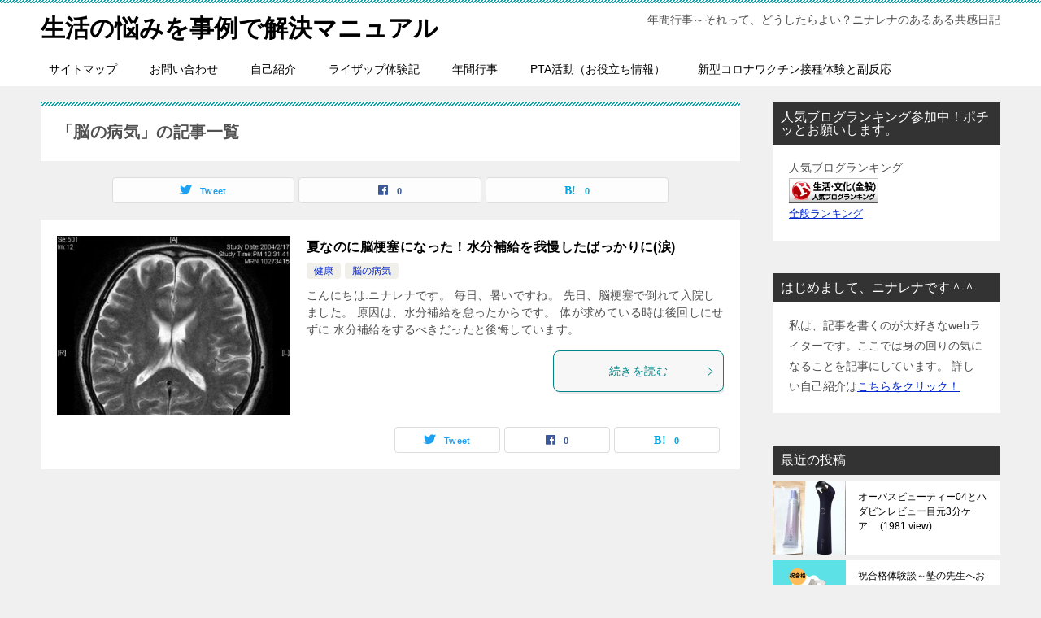

--- FILE ---
content_type: text/html; charset=UTF-8
request_url: https://ninarena.com/category/kenkou/brain
body_size: 13555
content:
<!doctype html>
<html dir="ltr" lang="ja" class="col2">
<head>
<!-- Global site tag (gtag.js) - Google Analytics -->
<script async src="https://www.googletagmanager.com/gtag/js?id=UA-75651447-2"></script>
<script>
  window.dataLayer = window.dataLayer || [];
  function gtag(){dataLayer.push(arguments);}
  gtag('js', new Date());

  gtag('config', 'UA-75651447-2');
</script>	<meta charset="UTF-8">
	<meta name="viewport" content="width=device-width, initial-scale=1">
	<link rel="profile" href="http://gmpg.org/xfn/11">

	<title>脳の病気 | 生活の悩みを事例で解決マニュアル</title>

		<!-- All in One SEO 4.9.3 - aioseo.com -->
	<meta name="robots" content="max-image-preview:large" />
	<meta name="keywords" content="脳梗塞,脳外科,水分補給,片麻痺顔面麻痺,手足" />
	<link rel="canonical" href="https://ninarena.com/category/kenkou/brain" />
	<meta name="generator" content="All in One SEO (AIOSEO) 4.9.3" />
		<script type="application/ld+json" class="aioseo-schema">
			{"@context":"https:\/\/schema.org","@graph":[{"@type":"BreadcrumbList","@id":"https:\/\/ninarena.com\/category\/kenkou\/brain#breadcrumblist","itemListElement":[{"@type":"ListItem","@id":"https:\/\/ninarena.com#listItem","position":1,"name":"\u30db\u30fc\u30e0","item":"https:\/\/ninarena.com","nextItem":{"@type":"ListItem","@id":"https:\/\/ninarena.com\/category\/kenkou#listItem","name":"\u5065\u5eb7"}},{"@type":"ListItem","@id":"https:\/\/ninarena.com\/category\/kenkou#listItem","position":2,"name":"\u5065\u5eb7","item":"https:\/\/ninarena.com\/category\/kenkou","nextItem":{"@type":"ListItem","@id":"https:\/\/ninarena.com\/category\/kenkou\/brain#listItem","name":"\u8133\u306e\u75c5\u6c17"},"previousItem":{"@type":"ListItem","@id":"https:\/\/ninarena.com#listItem","name":"\u30db\u30fc\u30e0"}},{"@type":"ListItem","@id":"https:\/\/ninarena.com\/category\/kenkou\/brain#listItem","position":3,"name":"\u8133\u306e\u75c5\u6c17","previousItem":{"@type":"ListItem","@id":"https:\/\/ninarena.com\/category\/kenkou#listItem","name":"\u5065\u5eb7"}}]},{"@type":"CollectionPage","@id":"https:\/\/ninarena.com\/category\/kenkou\/brain#collectionpage","url":"https:\/\/ninarena.com\/category\/kenkou\/brain","name":"\u8133\u306e\u75c5\u6c17 | \u751f\u6d3b\u306e\u60a9\u307f\u3092\u4e8b\u4f8b\u3067\u89e3\u6c7a\u30de\u30cb\u30e5\u30a2\u30eb","inLanguage":"ja","isPartOf":{"@id":"https:\/\/ninarena.com\/#website"},"breadcrumb":{"@id":"https:\/\/ninarena.com\/category\/kenkou\/brain#breadcrumblist"}},{"@type":"Organization","@id":"https:\/\/ninarena.com\/#organization","name":"\u751f\u6d3b\u306e\u60a9\u307f\u3092\u4e8b\u4f8b\u3067\u89e3\u6c7a\u30de\u30cb\u30e5\u30a2\u30eb","description":"\u5e74\u9593\u884c\u4e8b\uff5e\u305d\u308c\u3063\u3066\u3001\u3069\u3046\u3057\u305f\u3089\u3088\u3044\uff1f\u30cb\u30ca\u30ec\u30ca\u306e\u3042\u308b\u3042\u308b\u5171\u611f\u65e5\u8a18","url":"https:\/\/ninarena.com\/"},{"@type":"WebSite","@id":"https:\/\/ninarena.com\/#website","url":"https:\/\/ninarena.com\/","name":"\u751f\u6d3b\u306e\u60a9\u307f\u3092\u4e8b\u4f8b\u3067\u89e3\u6c7a\u30de\u30cb\u30e5\u30a2\u30eb","description":"\u5e74\u9593\u884c\u4e8b\uff5e\u305d\u308c\u3063\u3066\u3001\u3069\u3046\u3057\u305f\u3089\u3088\u3044\uff1f\u30cb\u30ca\u30ec\u30ca\u306e\u3042\u308b\u3042\u308b\u5171\u611f\u65e5\u8a18","inLanguage":"ja","publisher":{"@id":"https:\/\/ninarena.com\/#organization"}}]}
		</script>
		<!-- All in One SEO -->

    <script>
        var ajaxurl = 'https://ninarena.com/wp-admin/admin-ajax.php';
        var sns_cnt = true;
                var toc_title = 'Contents';
            </script>
	<link rel='dns-prefetch' href='//s.w.org' />
<link rel='dns-prefetch' href='//www.googletagmanager.com' />
<link rel="alternate" type="application/rss+xml" title="生活の悩みを事例で解決マニュアル &raquo; フィード" href="https://ninarena.com/feed" />
<link rel="alternate" type="application/rss+xml" title="生活の悩みを事例で解決マニュアル &raquo; コメントフィード" href="https://ninarena.com/comments/feed" />
<script id="wpp-js" src="https://ninarena.com/wp-content/plugins/wordpress-popular-posts/assets/js/wpp.min.js?ver=7.3.3" data-sampling="0" data-sampling-rate="100" data-api-url="https://ninarena.com/wp-json/wordpress-popular-posts" data-post-id="0" data-token="6746f73d0d" data-lang="0" data-debug="0" type="text/javascript"></script>
<link rel="alternate" type="application/rss+xml" title="生活の悩みを事例で解決マニュアル &raquo; 脳の病気 カテゴリーのフィード" href="https://ninarena.com/category/kenkou/brain/feed" />
		<script type="text/javascript">
			window._wpemojiSettings = {"baseUrl":"https:\/\/s.w.org\/images\/core\/emoji\/13.1.0\/72x72\/","ext":".png","svgUrl":"https:\/\/s.w.org\/images\/core\/emoji\/13.1.0\/svg\/","svgExt":".svg","source":{"concatemoji":"https:\/\/ninarena.com\/wp-includes\/js\/wp-emoji-release.min.js?ver=5.8.12"}};
			!function(e,a,t){var n,r,o,i=a.createElement("canvas"),p=i.getContext&&i.getContext("2d");function s(e,t){var a=String.fromCharCode;p.clearRect(0,0,i.width,i.height),p.fillText(a.apply(this,e),0,0);e=i.toDataURL();return p.clearRect(0,0,i.width,i.height),p.fillText(a.apply(this,t),0,0),e===i.toDataURL()}function c(e){var t=a.createElement("script");t.src=e,t.defer=t.type="text/javascript",a.getElementsByTagName("head")[0].appendChild(t)}for(o=Array("flag","emoji"),t.supports={everything:!0,everythingExceptFlag:!0},r=0;r<o.length;r++)t.supports[o[r]]=function(e){if(!p||!p.fillText)return!1;switch(p.textBaseline="top",p.font="600 32px Arial",e){case"flag":return s([127987,65039,8205,9895,65039],[127987,65039,8203,9895,65039])?!1:!s([55356,56826,55356,56819],[55356,56826,8203,55356,56819])&&!s([55356,57332,56128,56423,56128,56418,56128,56421,56128,56430,56128,56423,56128,56447],[55356,57332,8203,56128,56423,8203,56128,56418,8203,56128,56421,8203,56128,56430,8203,56128,56423,8203,56128,56447]);case"emoji":return!s([10084,65039,8205,55357,56613],[10084,65039,8203,55357,56613])}return!1}(o[r]),t.supports.everything=t.supports.everything&&t.supports[o[r]],"flag"!==o[r]&&(t.supports.everythingExceptFlag=t.supports.everythingExceptFlag&&t.supports[o[r]]);t.supports.everythingExceptFlag=t.supports.everythingExceptFlag&&!t.supports.flag,t.DOMReady=!1,t.readyCallback=function(){t.DOMReady=!0},t.supports.everything||(n=function(){t.readyCallback()},a.addEventListener?(a.addEventListener("DOMContentLoaded",n,!1),e.addEventListener("load",n,!1)):(e.attachEvent("onload",n),a.attachEvent("onreadystatechange",function(){"complete"===a.readyState&&t.readyCallback()})),(n=t.source||{}).concatemoji?c(n.concatemoji):n.wpemoji&&n.twemoji&&(c(n.twemoji),c(n.wpemoji)))}(window,document,window._wpemojiSettings);
		</script>
		<style type="text/css">
img.wp-smiley,
img.emoji {
	display: inline !important;
	border: none !important;
	box-shadow: none !important;
	height: 1em !important;
	width: 1em !important;
	margin: 0 .07em !important;
	vertical-align: -0.1em !important;
	background: none !important;
	padding: 0 !important;
}
</style>
	<link rel='stylesheet' id='aioseo/css/src/vue/standalone/blocks/table-of-contents/global.scss-css'  href='https://ninarena.com/wp-content/plugins/all-in-one-seo-pack/dist/Lite/assets/css/table-of-contents/global.e90f6d47.css?ver=4.9.3' type='text/css' media='all' />
<link rel='stylesheet' id='contact-form-7-css'  href='https://ninarena.com/wp-content/plugins/contact-form-7/includes/css/styles.css?ver=5.5.6.1' type='text/css' media='all' />
<link rel='stylesheet' id='keni_character_css-css'  href='https://ninarena.com/wp-content/plugins/keni-character-plugin/css/keni_character.css?ver=5.8.12' type='text/css' media='all' />
<link rel='stylesheet' id='wordpress-popular-posts-css-css'  href='https://ninarena.com/wp-content/plugins/wordpress-popular-posts/assets/css/wpp.css?ver=7.3.3' type='text/css' media='all' />
<link rel='stylesheet' id='keni-style-css'  href='https://ninarena.com/wp-content/themes/keni80_wp_standard_all_202005082358/style.css?ver=5.8.12' type='text/css' media='all' />
<link rel='stylesheet' id='keni_base-css'  href='https://ninarena.com/wp-content/themes/keni80_wp_standard_all_202005082358/base.css?ver=5.8.12' type='text/css' media='all' />
<link rel='stylesheet' id='keni-advanced-css'  href='https://ninarena.com/wp-content/themes/keni80_wp_standard_all_202005082358/advanced.css?ver=5.8.12' type='text/css' media='all' />
<link rel='stylesheet' id='keni_base_default-css'  href='https://ninarena.com/wp-content/themes/keni80_wp_standard_all_202005082358/default-style.css?ver=5.8.12' type='text/css' media='all' />
<link rel="canonical" href="https://ninarena.com/category/kenkou/brain" />
<link rel="https://api.w.org/" href="https://ninarena.com/wp-json/" /><link rel="alternate" type="application/json" href="https://ninarena.com/wp-json/wp/v2/categories/1695" /><link rel="EditURI" type="application/rsd+xml" title="RSD" href="https://ninarena.com/xmlrpc.php?rsd" />
<meta name="generator" content="Site Kit by Google 1.171.0" />            <style id="wpp-loading-animation-styles">@-webkit-keyframes bgslide{from{background-position-x:0}to{background-position-x:-200%}}@keyframes bgslide{from{background-position-x:0}to{background-position-x:-200%}}.wpp-widget-block-placeholder,.wpp-shortcode-placeholder{margin:0 auto;width:60px;height:3px;background:#dd3737;background:linear-gradient(90deg,#dd3737 0%,#571313 10%,#dd3737 100%);background-size:200% auto;border-radius:3px;-webkit-animation:bgslide 1s infinite linear;animation:bgslide 1s infinite linear}</style>
            <meta name="description" content="生活の悩みを事例で解決マニュアルの「脳の病気」の記事一覧です。年間行事～それって、どうしたらよい？ニナレナのあるある共感日記">
        <!--OGP-->
		<meta property="og:type" content="article" />
<meta property="og:url" content="https://ninarena.com/category/kenkou/brain" />
        <meta property="og:title" content="「脳の病気」の記事一覧"/>
        <meta property="og:description" content="生活の悩みを事例で解決マニュアルの「脳の病気」の記事一覧です。年間行事～それって、どうしたらよい？ニナレナのあるある共感日記">
        <meta property="og:site_name" content="生活の悩みを事例で解決マニュアル">
        <meta property="og:image" content="">
		        <meta property="og:locale" content="ja_JP">
		        <!--OGP-->
		<style type="text/css">.recentcomments a{display:inline !important;padding:0 !important;margin:0 !important;}</style><link rel="icon" href="https://ninarena.com/wp-content/uploads/2016/03/niina-100x100.png" sizes="32x32" />
<link rel="icon" href="https://ninarena.com/wp-content/uploads/2016/03/niina-e1465731266471.png" sizes="192x192" />
<link rel="apple-touch-icon" href="https://ninarena.com/wp-content/uploads/2016/03/niina-e1465731266471.png" />
<meta name="msapplication-TileImage" content="https://ninarena.com/wp-content/uploads/2016/03/niina-e1465731266471.png" />
		
</head>

<body class="archive category category-brain category-1695"><!--ページの属性-->

<div id="top" class="keni-container">

<!--▼▼ ヘッダー ▼▼-->
<div class="keni-header_wrap">
	<div class="keni-header_outer">
		
		<header class="keni-header keni-header_col1">
			<div class="keni-header_inner">

							<p class="site-title"><a href="https://ninarena.com/" rel="home">生活の悩みを事例で解決マニュアル</a></p>
			
			<div class="keni-header_cont">
			<p class="site-description">年間行事～それって、どうしたらよい？ニナレナのあるある共感日記</p>			</div>

			</div><!--keni-header_inner-->
		</header><!--keni-header-->	</div><!--keni-header_outer-->
</div><!--keni-header_wrap-->
<!--▲▲ ヘッダー ▲▲-->

<div id="click-space"></div>

<!--▼▼ グローバルナビ ▼▼-->
<div class="keni-gnav_wrap">
	<div class="keni-gnav_outer">
		<nav class="keni-gnav">
			<div class="keni-gnav_inner">

				<ul id="menu" class="keni-gnav_cont">
				<li id="menu-item-2021" class="menu-item menu-item-type-post_type menu-item-object-page menu-item-2021"><a href="https://ninarena.com/sitemap1.html">サイトマップ</a></li>
<li id="menu-item-1899" class="menu-item menu-item-type-post_type menu-item-object-page menu-item-1899"><a href="https://ninarena.com/page-8.html">お問い合わせ</a></li>
<li id="menu-item-1900" class="menu-item menu-item-type-post_type menu-item-object-page menu-item-1900"><a href="https://ninarena.com/jikosyoukai.html">自己紹介</a></li>
<li id="menu-item-2121" class="menu-item menu-item-type-taxonomy menu-item-object-category menu-item-2121"><a href="https://ninarena.com/category/kenkou/diet/experience">ライザップ体験記</a></li>
<li id="menu-item-2161" class="menu-item menu-item-type-taxonomy menu-item-object-category menu-item-2161"><a href="https://ninarena.com/category/nenkangyouji">年間行事</a></li>
<li id="menu-item-2208" class="menu-item menu-item-type-taxonomy menu-item-object-category menu-item-2208"><a href="https://ninarena.com/category/school/pta">PTA活動（お役立ち情報）</a></li>
<li id="menu-item-2222" class="menu-item menu-item-type-taxonomy menu-item-object-category menu-item-2222"><a href="https://ninarena.com/category/kenkou/vaccine">新型コロナワクチン接種体験と副反応</a></li>
				<li class="menu-search"><div class="search-box">
	<form role="search" method="get" id="keni_search" class="searchform" action="https://ninarena.com/">
		<input type="text" value="" name="s"><button class="btn-search"><img src="https://ninarena.com/wp-content/themes/keni80_wp_standard_all_202005082358/images/icon/search_black.svg" width="18" height="18" alt="検索"></button>
	</form>
</div></li>
				</ul>
			</div>
			<div class="keni-gnav_btn_wrap">
				<div class="keni-gnav_btn"><span class="keni-gnav_btn_icon-open"></span></div>
			</div>
		</nav>
	</div>
</div>



<div class="keni-main_wrap">
	<div class="keni-main_outer">
		<!--▼▼ メインコンテンツ ▼▼-->
		<main id="main" class="keni-main">
			<div class="keni-main_inner">
				<div class="archive_title_wrap">
					<h1 class="archive_title">「脳の病気」の記事一覧</h1>				</div>

				<aside class="free-area free-area_before-title">
									</aside><!-- #secondary -->

																<aside class="sns-btn_wrap sns-btn_wrap_s">
                            <div class="sns-btn_tw" data-url="https://ninarena.com/category/kenkou/brain" data-title="%E3%80%8C%E8%84%B3%E3%81%AE%E7%97%85%E6%B0%97%E3%80%8D%E3%81%AE%E8%A8%98%E4%BA%8B%E4%B8%80%E8%A6%A7"></div>
        <div class="sns-btn_fb" data-url="https://ninarena.com/category/kenkou/brain" data-title="%E3%80%8C%E8%84%B3%E3%81%AE%E7%97%85%E6%B0%97%E3%80%8D%E3%81%AE%E8%A8%98%E4%BA%8B%E4%B8%80%E8%A6%A7"></div>
        <div class="sns-btn_hatena" data-url="https://ninarena.com/category/kenkou/brain" data-title="%E3%80%8C%E8%84%B3%E3%81%AE%E7%97%85%E6%B0%97%E3%80%8D%E3%81%AE%E8%A8%98%E4%BA%8B%E4%B8%80%E8%A6%A7"></div>
						</aside>
				
										<div class="keni-section_wrap keni-section_wrap_style02"><div class="keni-section"><div class="entry-list entry-list_style01">
<article id="post-1365" class="post-1365 post type-post status-publish format-standard has-post-thumbnail category-kenkou category-brain tag-1701 tag-1700 tag-1697 tag-1698 tag-1696 tag-1699 entry-list_item">
	<div class="entry">
		<figure class="entry_thumb">
			<a href="https://ninarena.com/kenkou/noukousoku.html">
								<img width="400" height="400" src="https://ninarena.com/wp-content/uploads/2017/08/noukousoku-e1534571407258.jpg" class="attachment-post-thumbnail size-post-thumbnail wp-post-image" alt="" loading="lazy" />								</a>
		</figure>
		<div class="entry_inner">
			<h2 class="entry_title"><a href="https://ninarena.com/kenkou/noukousoku.html">夏なのに脳梗塞になった！水分補給を我慢したばっかりに(涙)</a></h2>
			<div class="entry_status">
		<ul class="entry_category">
		<li class="entry_category_item kenkou" style="background-color: #f0efe9;"><a href="https://ninarena.com/category/kenkou" style="color: #0329ce;">健康</a></li><li class="entry_category_item brain" style="background-color: #f0efe9;"><a href="https://ninarena.com/category/kenkou/brain" style="color: #0329ce;">脳の病気</a></li>	</ul>
</div>
			<div class="entry_description">
			こんにちは.ニナレナです。 毎日、暑いですね。 先日、脳梗塞で倒れて入院しました。 原因は、水分補給を怠ったからです。 体が求めている時は後回しにせずに 水分補給をするべきだったと後悔しています。			</div>
			<div class="ently_read-more">
				<a href="https://ninarena.com/kenkou/noukousoku.html" class="btn dir-arw_r"><span class="icon_arrow_s_right"></span>続きを読む</a>
			</div>
		</div>
				<aside class="sns-btn_wrap">
	        <div class="sns-btn_tw" data-url="https://ninarena.com/kenkou/noukousoku.html" data-title="%E8%84%B3%E3%81%AE%E7%97%85%E6%B0%97+%7C+%E7%94%9F%E6%B4%BB%E3%81%AE%E6%82%A9%E3%81%BF%E3%82%92%E4%BA%8B%E4%BE%8B%E3%81%A7%E8%A7%A3%E6%B1%BA%E3%83%9E%E3%83%8B%E3%83%A5%E3%82%A2%E3%83%AB"></div>
        <div class="sns-btn_fb" data-url="https://ninarena.com/kenkou/noukousoku.html" data-title="%E8%84%B3%E3%81%AE%E7%97%85%E6%B0%97+%7C+%E7%94%9F%E6%B4%BB%E3%81%AE%E6%82%A9%E3%81%BF%E3%82%92%E4%BA%8B%E4%BE%8B%E3%81%A7%E8%A7%A3%E6%B1%BA%E3%83%9E%E3%83%8B%E3%83%A5%E3%82%A2%E3%83%AB"></div>
        <div class="sns-btn_hatena" data-url="https://ninarena.com/kenkou/noukousoku.html" data-title="%E8%84%B3%E3%81%AE%E7%97%85%E6%B0%97+%7C+%E7%94%9F%E6%B4%BB%E3%81%AE%E6%82%A9%E3%81%BF%E3%82%92%E4%BA%8B%E4%BE%8B%E3%81%A7%E8%A7%A3%E6%B1%BA%E3%83%9E%E3%83%8B%E3%83%A5%E3%82%A2%E3%83%AB"></div>
		</aside>			</div>
</article>
</div></div></div>
			<aside class="free-area free-area_after-cont">
							</aside><!-- #secondary -->
		</div><!--keni-main_inner-->
	</main><!--keni-main-->


<aside id="secondary" class="keni-sub">
	<div id="custom_html-3" class="widget_text keni-section_wrap widget widget_custom_html"><section class="widget_text keni-section"><h3 class="sub-section_title">人気ブログランキング参加中！ポチッとお願いします。</h3><div class="textwidget custom-html-widget">人気ブログランキング
<a href="https://blog.with2.net/link/?id=1864225&cid=1380" target="_blank" rel="noopener"><img src="https://blog.with2.net/img/banner/c/banner_1/br_c_1380_1.gif" title="全般ランキング" width="110" height="31"></a><br><a href="https://blog.with2.net/link/?id=1864225&cid=1380" target="_blank" style="font-size: 0.9em;" rel="noopener">全般ランキング</a>
</div></section></div><div id="custom_html-4" class="widget_text keni-section_wrap widget widget_custom_html"><section class="widget_text keni-section"><h3 class="sub-section_title">はじめまして、ニナレナです＾＾</h3><div class="textwidget custom-html-widget">私は、記事を書くのが大好きなwebライターです。ここでは身の回りの気になることを記事にしています。
詳しい自己紹介は<a href="https://ninarena.com/jikosyoukai/selfappeal.html">こちらをクリック！</a>

</div></section></div><div id="keni_recent_post-2" class="keni-section_wrap widget widget_keni_recent_post"><section class="keni-section"><div class="widget_recent_entries_img"><h3 class="sub-section_title">最近の投稿</h3>
<ul class="list_widget_recent_entries_img"><li>
	        <figure class="widget_recent_entries_thumb">
	        <a href="https://ninarena.com/kenkou/skin/memotokea.html"><img src="https://ninarena.com/wp-content/uploads/2022/09/opushadapin-300x300.jpeg" alt="オーパスビューティー04とハダピンレビュー目元3分ケア　" ></a>
	        </figure>
	        <p class="widget_recent_entries_img_entry_title"><a href="https://ninarena.com/kenkou/skin/memotokea.html">オーパスビューティー04とハダピンレビュー目元3分ケア　<span class="post-date">1981 view</span></a></p>
	        </li>
	<li>
	        <figure class="widget_recent_entries_thumb">
	        <a href="https://ninarena.com/cramschool/orei.html"><img src="https://ninarena.com/wp-content/uploads/2022/01/goukaku-300x300.png" alt="祝合格体験談～塾の先生へお礼の失敗談と日能研の祝い酒のお勧めは？" ></a>
	        </figure>
	        <p class="widget_recent_entries_img_entry_title"><a href="https://ninarena.com/cramschool/orei.html">祝合格体験談～塾の先生へお礼の失敗談と日能研の祝い酒のお勧めは？<span class="post-date">14031 view</span></a></p>
	        </li>
	<li>
	        <figure class="widget_recent_entries_thumb">
	        <a href="https://ninarena.com/mask/jiujiu-akifuyu.html"><img src="https://ninarena.com/wp-content/uploads/2021/11/3dmask-300x300.png" alt="3dmask" ></a>
	        </figure>
	        <p class="widget_recent_entries_img_entry_title"><a href="https://ninarena.com/mask/jiujiu-akifuyu.html">新作マスク～秋冬のアクセントに!オシャレで可愛い【JIUJIU】<span class="post-date">2326 view</span></a></p>
	        </li>
	<li>
	        <figure class="widget_recent_entries_thumb">
	        <a href="https://ninarena.com/english/sihida-mohoupen.html"><img src="https://ninarena.com/wp-content/uploads/2021/10/4d9d2692a2cac11742c312d4f17c40d8-300x300.jpg" alt="幼児英語教育sitidasiki" ></a>
	        </figure>
	        <p class="widget_recent_entries_img_entry_title"><a href="https://ninarena.com/english/sihida-mohoupen.html">しちだの魔法ペンは、35日でバイリンガル！世界の七田式英語教材<span class="post-date">1717 view</span></a></p>
	        </li>
	<li>
	        <figure class="widget_recent_entries_thumb">
	        <a href="https://ninarena.com/kenkou/dietaojiru.html"><img src="https://ninarena.com/wp-content/uploads/2021/10/sukifuru680-300x300.jpg" alt="すっきりフルーツ青汁で、ダイエットしてみた！減量できるのは確か！体験談" ></a>
	        </figure>
	        <p class="widget_recent_entries_img_entry_title"><a href="https://ninarena.com/kenkou/dietaojiru.html">すっきりフルーツ青汁で、ダイエットしてみた！減量できるのは確か！体験談<span class="post-date">4845 view</span></a></p>
	        </li>
	<li>
	        <figure class="widget_recent_entries_thumb">
	        <a href="https://ninarena.com/aplace-to-play/bowlingneil.html"><img src="https://ninarena.com/wp-content/uploads/2016/12/590140.png" alt="ボウリング" ></a>
	        </figure>
	        <p class="widget_recent_entries_img_entry_title"><a href="https://ninarena.com/aplace-to-play/bowlingneil.html">ボウリングの時の長い爪（女性）と美しいネイルが剥げるのを守る方法～元JBCボウラーのやり方<span class="post-date">50700 view</span></a></p>
	        </li>
	<li>
	        <figure class="widget_recent_entries_thumb">
	        <a href="https://ninarena.com/aplace-to-play/bowring/bowring.html"><img src="https://ninarena.com/wp-content/uploads/2019/01/0327f4cabbca899e48d6b277ede6b798_s-e1547522300767.jpg" alt="ボウリング～女性の服装（ユニフォーム）って、悩みませんか？飲み会時！" ></a>
	        </figure>
	        <p class="widget_recent_entries_img_entry_title"><a href="https://ninarena.com/aplace-to-play/bowring/bowring.html">ボウリング～女性の服装（ユニフォーム）って、悩みませんか？飲み会時！<span class="post-date">9152 view</span></a></p>
	        </li>
	<li>
	        <figure class="widget_recent_entries_thumb">
	        <a href="https://ninarena.com/entertainment/sukoa.html"><img src="https://ninarena.com/wp-content/uploads/2017/03/917c833eefaedfabfdfa8dbc3698ad1b_s-e1489244027807.jpg" alt="ボウリング" ></a>
	        </figure>
	        <p class="widget_recent_entries_img_entry_title"><a href="https://ninarena.com/entertainment/sukoa.html">ボウリングスコアの伸ばし方～投げれば130スコアUPの基本を伝授<span class="post-date">7449 view</span></a></p>
	        </li>
	<li>
	        <figure class="widget_recent_entries_thumb">
	        <a href="https://ninarena.com/entertainment/seiji/sousaisen.html"><img src="https://ninarena.com/wp-content/uploads/2021/09/datugenpatu-300x300.jpg" alt="自民党総裁選～河野氏はなぜ敗れた？不納得あり！岸田氏第27代総裁" ></a>
	        </figure>
	        <p class="widget_recent_entries_img_entry_title"><a href="https://ninarena.com/entertainment/seiji/sousaisen.html">自民党総裁選～河野氏はなぜ敗れた？不納得あり！岸田氏第27代総裁<span class="post-date">2365 view</span></a></p>
	        </li>
	<li>
	        <figure class="widget_recent_entries_thumb">
	        <a href="https://ninarena.com/entertainment/u-next/unext-love-romance.html"><img src="https://ninarena.com/wp-content/uploads/2021/09/fc84b67b8a102a6572727cd026f60a94-300x300.png" alt="ユーネクストで発見～ファンタジーラブロマンス★４.5の韓ドラ無料" ></a>
	        </figure>
	        <p class="widget_recent_entries_img_entry_title"><a href="https://ninarena.com/entertainment/u-next/unext-love-romance.html">ユーネクストで発見～ファンタジーラブロマンス★４.5の韓ドラ無料<span class="post-date">2702 view</span></a></p>
	        </li>
	</ul>
</div></section></div><div id="keni_pv-2" class="keni-section_wrap widget widget_keni_pv widget_recent_entries_img widget_recent_entries_ranking"><section class="keni-section"><h3 class="sub-section_title">人気記事ランキング</h3>            <ol class="list_widget_recent_entries_img">
			<li>
	        <figure class="widget_recent_entries_thumb">
	        <a href="https://ninarena.com/aplace-to-play/bowlingneil.html" ><img src="https://ninarena.com/wp-content/uploads/2016/12/590140.png" alt="ボウリング" ></a>
	        </figure>
	        <p class="widget_recent_entries_img_entry_title"><a href="https://ninarena.com/aplace-to-play/bowlingneil.html" >ボウリングの時の長い爪（女性）と美しいネイルが剥げるのを守る方法～元JBCボウラーのやり方<span class="count">（50,700 view）</span></a></p>
	        </li>
	<li>
	        <figure class="widget_recent_entries_thumb">
	        <a href="https://ninarena.com/school/backpack.html" ><img src="https://ninarena.com/wp-content/uploads/2016/03/d54ded4e3c472fc9a221656bd192bf4a.png" alt="夏なのに脳梗塞になった！水分補給を我慢したばっかりに(涙)" ></a>
	        </figure>
	        <p class="widget_recent_entries_img_entry_title"><a href="https://ninarena.com/school/backpack.html" >中学校～荷物が多くて重い！～親の思い<span class="count">（30,567 view）</span></a></p>
	        </li>
	<li>
	        <figure class="widget_recent_entries_thumb">
	        <a href="https://ninarena.com/kenkou/diet18.html" ><img src="https://ninarena.com/wp-content/uploads/2017/02/0-48-e1487073875347.jpg" alt="ダイエット" ></a>
	        </figure>
	        <p class="widget_recent_entries_img_entry_title"><a href="https://ninarena.com/kenkou/diet18.html" >ダイエット～食後1時間以内のウォーキングで1週間で3キロ減<span class="count">（23,743 view）</span></a></p>
	        </li>
	<li>
	        <figure class="widget_recent_entries_thumb">
	        <a href="https://ninarena.com/school/pta/ptabunsyou.html" ><img src="https://ninarena.com/wp-content/uploads/2019/03/pta.jpg" alt="夏なのに脳梗塞になった！水分補給を我慢したばっかりに(涙)" ></a>
	        </figure>
	        <p class="widget_recent_entries_img_entry_title"><a href="https://ninarena.com/school/pta/ptabunsyou.html" >PTA活動～気配りの効いたPTA行事案内文の書き方<span class="count">（17,393 view）</span></a></p>
	        </li>
	<li>
	        <figure class="widget_recent_entries_thumb">
	        <a href="https://ninarena.com/school/pta/ptagakuneniin.html" ><img src="https://ninarena.com/wp-content/uploads/2017/04/12c7ecca99d6d49a71fc0dbcac4f6c3f_s.jpg" alt="PTA" ></a>
	        </figure>
	        <p class="widget_recent_entries_img_entry_title"><a href="https://ninarena.com/school/pta/ptagakuneniin.html" >PTA役員～学級委員（学年委員）の仕事とは？<span class="count">（15,024 view）</span></a></p>
	        </li>
	<li>
	        <figure class="widget_recent_entries_thumb">
	        <a href="https://ninarena.com/cramschool/orei.html" ><img src="https://ninarena.com/wp-content/uploads/2022/01/goukaku-300x300.png" alt="夏なのに脳梗塞になった！水分補給を我慢したばっかりに(涙)" ></a>
	        </figure>
	        <p class="widget_recent_entries_img_entry_title"><a href="https://ninarena.com/cramschool/orei.html" >祝合格体験談～塾の先生へお礼の失敗談と日能研の祝い酒のお勧めは？<span class="count">（14,031 view）</span></a></p>
	        </li>
	<li>
	        <figure class="widget_recent_entries_thumb">
	        <a href="https://ninarena.com/school/formalcort.html" ><img src="https://ninarena.com/wp-content/uploads/2017/03/0-05-e1552114340660.jpg" alt="sotugyousiki" ></a>
	        </figure>
	        <p class="widget_recent_entries_img_entry_title"><a href="https://ninarena.com/school/formalcort.html" >小中学校の卒業式～予想気温を目安にする！コートは必要？スプリングコートがよい？<span class="count">（12,124 view）</span></a></p>
	        </li>
	<li>
	        <figure class="widget_recent_entries_thumb">
	        <a href="https://ninarena.com/school/pta/ptapu-rukansifukusou.html" ><img src="https://ninarena.com/wp-content/uploads/2017/08/082244-e1502029538538.png" alt="夏なのに脳梗塞になった！水分補給を我慢したばっかりに(涙)" ></a>
	        </figure>
	        <p class="widget_recent_entries_img_entry_title"><a href="https://ninarena.com/school/pta/ptapu-rukansifukusou.html" >PTA夏休みのプール監視当番時の服装とは？熱中症対策<span class="count">（9,879 view）</span></a></p>
	        </li>
	<li>
	        <figure class="widget_recent_entries_thumb">
	        <a href="https://ninarena.com/kenkou/usuge/supermilionheair.html" ><img src="https://ninarena.com/wp-content/uploads/2017/03/e96b59c30cf3a7329448374dcfa6b003_s-e1489240506966.jpg" alt="薄毛" ></a>
	        </figure>
	        <p class="widget_recent_entries_img_entry_title"><a href="https://ninarena.com/kenkou/usuge/supermilionheair.html" >薄毛対策の黒い粉～掃除が大変！見た目は髪の毛が増えるが！<span class="count">（9,449 view）</span></a></p>
	        </li>
	<li>
	        <figure class="widget_recent_entries_thumb">
	        <a href="https://ninarena.com/school/syaonkaityusi.html" ><img src="https://ninarena.com/wp-content/uploads/2017/02/0-05-e1487028833165.jpg" alt="謝恩会" ></a>
	        </figure>
	        <p class="widget_recent_entries_img_entry_title"><a href="https://ninarena.com/school/syaonkaityusi.html" >謝恩会が、中止モード～公立の小中学校の卒業式の事情<span class="count">（9,202 view）</span></a></p>
	        </li>
	                </ol>
				</section></div><div id="categories-2" class="keni-section_wrap widget widget_categories"><section class="keni-section"><h3 class="sub-section_title">カテゴリー</h3>
			<ul>
					<li class="cat-item cat-item-2267"><a href="https://ninarena.com/category/english">英語学習</a>
</li>
	<li class="cat-item cat-item-2231"><a href="https://ninarena.com/category/kenkou/vaccine">ワクチン</a>
</li>
	<li class="cat-item cat-item-2223"><a href="https://ninarena.com/category/kosodate/yomikikase">読み聞かせ</a>
</li>
	<li class="cat-item cat-item-2214"><a href="https://ninarena.com/category/cook">料理</a>
</li>
	<li class="cat-item cat-item-2213"><a href="https://ninarena.com/category/mask">マスク</a>
</li>
	<li class="cat-item cat-item-2173"><a href="https://ninarena.com/category/entertainment/u-next">U-NEXT（ユーネクスト）</a>
</li>
	<li class="cat-item cat-item-2152"><a href="https://ninarena.com/category/kenkou/diet/experience">ライザップ体験記</a>
</li>
	<li class="cat-item cat-item-2145"><a href="https://ninarena.com/category/kankonsousai">冠婚葬祭</a>
</li>
	<li class="cat-item cat-item-2128"><a href="https://ninarena.com/category/life/nailcover">ネイル隠しorカバー</a>
</li>
	<li class="cat-item cat-item-2113"><a href="https://ninarena.com/category/volunteer/contribution">寄付</a>
</li>
	<li class="cat-item cat-item-2112"><a href="https://ninarena.com/category/volunteer">ボランティア</a>
</li>
	<li class="cat-item cat-item-2029"><a href="https://ninarena.com/category/kenkou/covid-19">新型コロナウイルス対策</a>
</li>
	<li class="cat-item cat-item-2002"><a href="https://ninarena.com/category/kenkou/eiseikanri">衛生管理</a>
</li>
	<li class="cat-item cat-item-1992"><a href="https://ninarena.com/category/business/mercari">メルカリ</a>
</li>
	<li class="cat-item cat-item-1957"><a href="https://ninarena.com/category/kosodate/ijime">いじめ問題</a>
</li>
	<li class="cat-item cat-item-1814"><a href="https://ninarena.com/category/jyuku">塾</a>
</li>
	<li class="cat-item cat-item-1804"><a href="https://ninarena.com/category/nenkangyouji/otyuugen">お中元</a>
</li>
	<li class="cat-item cat-item-1779"><a href="https://ninarena.com/category/entertainment/book">お勧めの本</a>
</li>
	<li class="cat-item cat-item-1695 current-cat"><a aria-current="page" href="https://ninarena.com/category/kenkou/brain">脳の病気</a>
</li>
	<li class="cat-item cat-item-1690"><a href="https://ninarena.com/category/school/gakusyuu">学習</a>
</li>
	<li class="cat-item cat-item-1684"><a href="https://ninarena.com/category/life/meiwakukoui">├迷惑行為</a>
</li>
	<li class="cat-item cat-item-1658"><a href="https://ninarena.com/category/kenkou/antieijingu">アンチエイジング</a>
</li>
	<li class="cat-item cat-item-1628"><a href="https://ninarena.com/category/business/otibesyon">├モチベーション</a>
</li>
	<li class="cat-item cat-item-1615"><a href="https://ninarena.com/category/entertainment/geinoujin">├芸能人</a>
</li>
	<li class="cat-item cat-item-1613"><a href="https://ninarena.com/category/kenkou/nettyuusyoutaisaku">熱中症対策</a>
</li>
	<li class="cat-item cat-item-1586"><a href="https://ninarena.com/category/kenkou/taisyu">体臭対策</a>
</li>
	<li class="cat-item cat-item-1567"><a href="https://ninarena.com/category/kenkou/ipssaibou">ips細胞</a>
</li>
	<li class="cat-item cat-item-1558"><a href="https://ninarena.com/category/kosodate/mondaikaiketunouryoku">問題解決能力</a>
</li>
	<li class="cat-item cat-item-1545"><a href="https://ninarena.com/category/business/aideanodasikata">アイデアの出し方</a>
</li>
	<li class="cat-item cat-item-1521"><a href="https://ninarena.com/category/school/kateihoumon">家庭訪問</a>
</li>
	<li class="cat-item cat-item-1487"><a href="https://ninarena.com/category/aplace-to-play/ryokou">旅行</a>
</li>
	<li class="cat-item cat-item-1438"><a href="https://ninarena.com/category/business/bureindanpu">ブレインダンプ</a>
</li>
	<li class="cat-item cat-item-1421"><a href="https://ninarena.com/category/nenkangyouji/hanami">花見</a>
</li>
	<li class="cat-item cat-item-1388"><a href="https://ninarena.com/category/kenkou/gojyuukata">五十肩</a>
</li>
	<li class="cat-item cat-item-1385"><a href="https://ninarena.com/category/kenkou/usuge">薄毛</a>
</li>
	<li class="cat-item cat-item-1316"><a href="https://ninarena.com/category/life/syokki">├食器</a>
</li>
	<li class="cat-item cat-item-1265"><a href="https://ninarena.com/category/kenkou/tenkan">てんかん</a>
</li>
	<li class="cat-item cat-item-1246"><a href="https://ninarena.com/category/nenkangyouji/whiteday">ホワイトデー</a>
</li>
	<li class="cat-item cat-item-1122"><a href="https://ninarena.com/category/entertainment/sumou">相撲</a>
</li>
	<li class="cat-item cat-item-1054"><a href="https://ninarena.com/category/life/samusataisaku">寒さ対策</a>
</li>
	<li class="cat-item cat-item-1046"><a href="https://ninarena.com/category/nenkangyouji/valentine">バレンタインデー</a>
</li>
	<li class="cat-item cat-item-971"><a href="https://ninarena.com/category/entertainment/fantasy">ファンタジー</a>
</li>
	<li class="cat-item cat-item-945"><a href="https://ninarena.com/category/kenkou/kounenkisyougai">更年期障害</a>
</li>
	<li class="cat-item cat-item-922"><a href="https://ninarena.com/category/kenkou/kafunsyou">花粉症</a>
</li>
	<li class="cat-item cat-item-907"><a href="https://ninarena.com/category/kenkou/kazesyoujyou">風邪症状</a>
</li>
	<li class="cat-item cat-item-875"><a href="https://ninarena.com/category/entertainment/smap">smap</a>
</li>
	<li class="cat-item cat-item-864"><a href="https://ninarena.com/category/aplace-to-play/bowring">ボウリング</a>
</li>
	<li class="cat-item cat-item-863"><a href="https://ninarena.com/category/aplace-to-play">遊び・テーマパーク</a>
</li>
	<li class="cat-item cat-item-806"><a href="https://ninarena.com/category/nenkangyouji/oseibo">お歳暮</a>
</li>
	<li class="cat-item cat-item-782"><a href="https://ninarena.com/category/entertainment/kouhaku">紅白歌合戦</a>
</li>
	<li class="cat-item cat-item-771"><a href="https://ninarena.com/category/entertainment/nhktaigadorama">NHK大河ドラマ</a>
</li>
	<li class="cat-item cat-item-700"><a href="https://ninarena.com/category/kenkou/diet">ダイエット</a>
</li>
	<li class="cat-item cat-item-668"><a href="https://ninarena.com/category/kenkou/jyakusi">弱視</a>
</li>
	<li class="cat-item cat-item-633"><a href="https://ninarena.com/category/jisin/jisinnsonae">地震の備え</a>
</li>
	<li class="cat-item cat-item-173"><a href="https://ninarena.com/category/nenkangyouji">年間行事</a>
</li>
	<li class="cat-item cat-item-465"><a href="https://ninarena.com/category/nenkangyouji/syougatu">正月</a>
</li>
	<li class="cat-item cat-item-585"><a href="https://ninarena.com/category/nenkangyouji/setubun">節分</a>
</li>
	<li class="cat-item cat-item-586"><a href="https://ninarena.com/category/nenkangyouji/hinamaturi">ひな祭り</a>
</li>
	<li class="cat-item cat-item-18"><a href="https://ninarena.com/category/nenkangyouji/hahanohi">母の日</a>
</li>
	<li class="cat-item cat-item-17"><a href="https://ninarena.com/category/nenkangyouji/titinohi">父の日</a>
</li>
	<li class="cat-item cat-item-196"><a href="https://ninarena.com/category/nenkangyouji/keirounohi">敬老の日</a>
</li>
	<li class="cat-item cat-item-266"><a href="https://ninarena.com/category/nenkangyouji/halloween">ハロウィン</a>
</li>
	<li class="cat-item cat-item-316"><a href="https://ninarena.com/category/nenkangyouji/sitigosan">七五三</a>
</li>
	<li class="cat-item cat-item-373"><a href="https://ninarena.com/category/nenkangyouji/christmas">クリスマス</a>
</li>
	<li class="cat-item cat-item-42"><a href="https://ninarena.com/category/school">学校</a>
</li>
	<li class="cat-item cat-item-193"><a href="https://ninarena.com/category/school/nyugakujyunbi">新入学準備</a>
</li>
	<li class="cat-item cat-item-191"><a href="https://ninarena.com/category/school/entranceceremony">入学式</a>
</li>
	<li class="cat-item cat-item-192"><a href="https://ninarena.com/category/school/sotugyou">卒業式</a>
</li>
	<li class="cat-item cat-item-9"><a href="https://ninarena.com/category/school/pta">PTA活動</a>
</li>
	<li class="cat-item cat-item-274"><a href="https://ninarena.com/category/programming">◆プログラミング</a>
</li>
	<li class="cat-item cat-item-1"><a href="https://ninarena.com/category/school/juniorhighschooljyuken">中学受験</a>
</li>
	<li class="cat-item cat-item-134"><a href="https://ninarena.com/category/school/juniorhighschooljyuken/rightbrain-leftbrain">右脳と左脳の働き</a>
</li>
	<li class="cat-item cat-item-104"><a href="https://ninarena.com/category/entertainment/news">├ニュースより</a>
</li>
	<li class="cat-item cat-item-265"><a href="https://ninarena.com/category/entertainment/iphone">iPhone</a>
</li>
	<li class="cat-item cat-item-302"><a href="https://ninarena.com/category/entertainment/mystery">├神秘的なこと</a>
</li>
	<li class="cat-item cat-item-128"><a href="https://ninarena.com/category/school/gakusyusyukan">学習習慣</a>
</li>
	<li class="cat-item cat-item-588"><a href="https://ninarena.com/category/kenkou/infuruenza">インフルエンザ</a>
</li>
	<li class="cat-item cat-item-159"><a href="https://ninarena.com/category/kosodate">◆子育て</a>
</li>
	<li class="cat-item cat-item-185"><a href="https://ninarena.com/category/kosodate/telephone">携帯電話</a>
</li>
	<li class="cat-item cat-item-385 current-cat-parent current-cat-ancestor"><a href="https://ninarena.com/category/kenkou">健康</a>
</li>
	<li class="cat-item cat-item-386"><a href="https://ninarena.com/category/kenkou/skin">肌トラブル</a>
</li>
	<li class="cat-item cat-item-402"><a href="https://ninarena.com/category/kosodate/kosodatebook">子育て本紹介</a>
</li>
	<li class="cat-item cat-item-401"><a href="https://ninarena.com/category/kosodate/seisin">精神面</a>
</li>
	<li class="cat-item cat-item-118"><a href="https://ninarena.com/category/entertainment">エンターテインメント</a>
</li>
	<li class="cat-item cat-item-338"><a href="https://ninarena.com/category/entertainment/seiji">政治（政党）</a>
</li>
	<li class="cat-item cat-item-258"><a href="https://ninarena.com/category/entertainment/tokyototiji">東京都知事</a>
</li>
	<li class="cat-item cat-item-323"><a href="https://ninarena.com/category/youtien">◆幼稚園</a>
</li>
	<li class="cat-item cat-item-325"><a href="https://ninarena.com/category/youtien/ojyuken">幼稚園のお受験の準備</a>
</li>
	<li class="cat-item cat-item-516"><a href="https://ninarena.com/category/life">◆生活</a>
</li>
	<li class="cat-item cat-item-517"><a href="https://ninarena.com/category/life/hikkosi">├引越し</a>
</li>
	<li class="cat-item cat-item-186"><a href="https://ninarena.com/category/cramschool">◆塾</a>
</li>
	<li class="cat-item cat-item-403"><a href="https://ninarena.com/category/business">◆ビジネス</a>
</li>
	<li class="cat-item cat-item-500"><a href="https://ninarena.com/category/business/writing">記事の書き方</a>
</li>
	<li class="cat-item cat-item-404"><a href="https://ninarena.com/category/business/jikokeihatubook">自己啓発本の紹介</a>
</li>
	<li class="cat-item cat-item-85"><a href="https://ninarena.com/category/jisin">◆災害</a>
</li>
	<li class="cat-item cat-item-8"><a href="https://ninarena.com/category/jikosyoukai">自己紹介</a>
</li>
			</ul>

			</section></div><div id="search-2" class="keni-section_wrap widget widget_search"><section class="keni-section"><div class="search-box">
	<form role="search" method="get" id="keni_search" class="searchform" action="https://ninarena.com/">
		<input type="text" value="" name="s"><button class="btn-search"><img src="https://ninarena.com/wp-content/themes/keni80_wp_standard_all_202005082358/images/icon/search_black.svg" width="18" height="18" alt="検索"></button>
	</form>
</div></section></div><div id="recent-comments-2" class="keni-section_wrap widget widget_recent_comments"><section class="keni-section"><h3 class="sub-section_title">最近のコメント</h3><ul id="recentcomments"><li class="recentcomments"><a href="https://ninarena.com/school/backpack.html#comment-418">中学校～荷物が多くて重い！～親の思い</a> に <span class="comment-author-link">ninarena</span> より</li><li class="recentcomments"><a href="https://ninarena.com/school/backpack.html#comment-336">中学校～荷物が多くて重い！～親の思い</a> に <span class="comment-author-link">ninarena</span> より</li><li class="recentcomments"><a href="https://ninarena.com/school/backpack.html#comment-335">中学校～荷物が多くて重い！～親の思い</a> に <span class="comment-author-link">ninarena</span> より</li><li class="recentcomments"><a href="https://ninarena.com/school/backpack.html#comment-305">中学校～荷物が多くて重い！～親の思い</a> に <span class="comment-author-link">boo</span> より</li><li class="recentcomments"><a href="https://ninarena.com/school/backpack.html#comment-304">中学校～荷物が多くて重い！～親の思い</a> に <span class="comment-author-link">匿名</span> より</li></ul></section></div><div id="archives-2" class="keni-section_wrap widget widget_archive"><section class="keni-section"><h3 class="sub-section_title">記事投稿アーカイブ</h3>		<label class="screen-reader-text" for="archives-dropdown-2">記事投稿アーカイブ</label>
		<select id="archives-dropdown-2" name="archive-dropdown">
			
			<option value="">月を選択</option>
				<option value='https://ninarena.com/2022/09'> 2022年9月 </option>
	<option value='https://ninarena.com/2022/01'> 2022年1月 </option>
	<option value='https://ninarena.com/2021/11'> 2021年11月 </option>
	<option value='https://ninarena.com/2021/10'> 2021年10月 </option>
	<option value='https://ninarena.com/2021/09'> 2021年9月 </option>
	<option value='https://ninarena.com/2021/08'> 2021年8月 </option>
	<option value='https://ninarena.com/2021/07'> 2021年7月 </option>
	<option value='https://ninarena.com/2021/06'> 2021年6月 </option>
	<option value='https://ninarena.com/2021/05'> 2021年5月 </option>
	<option value='https://ninarena.com/2021/03'> 2021年3月 </option>
	<option value='https://ninarena.com/2021/02'> 2021年2月 </option>
	<option value='https://ninarena.com/2020/11'> 2020年11月 </option>
	<option value='https://ninarena.com/2020/10'> 2020年10月 </option>
	<option value='https://ninarena.com/2020/05'> 2020年5月 </option>
	<option value='https://ninarena.com/2020/04'> 2020年4月 </option>
	<option value='https://ninarena.com/2020/03'> 2020年3月 </option>
	<option value='https://ninarena.com/2020/02'> 2020年2月 </option>
	<option value='https://ninarena.com/2019/10'> 2019年10月 </option>
	<option value='https://ninarena.com/2019/09'> 2019年9月 </option>
	<option value='https://ninarena.com/2019/08'> 2019年8月 </option>
	<option value='https://ninarena.com/2019/03'> 2019年3月 </option>
	<option value='https://ninarena.com/2019/01'> 2019年1月 </option>
	<option value='https://ninarena.com/2018/08'> 2018年8月 </option>
	<option value='https://ninarena.com/2017/09'> 2017年9月 </option>
	<option value='https://ninarena.com/2017/08'> 2017年8月 </option>
	<option value='https://ninarena.com/2017/06'> 2017年6月 </option>
	<option value='https://ninarena.com/2017/05'> 2017年5月 </option>
	<option value='https://ninarena.com/2017/04'> 2017年4月 </option>
	<option value='https://ninarena.com/2017/03'> 2017年3月 </option>
	<option value='https://ninarena.com/2017/02'> 2017年2月 </option>
	<option value='https://ninarena.com/2017/01'> 2017年1月 </option>
	<option value='https://ninarena.com/2016/12'> 2016年12月 </option>
	<option value='https://ninarena.com/2016/11'> 2016年11月 </option>
	<option value='https://ninarena.com/2016/10'> 2016年10月 </option>
	<option value='https://ninarena.com/2016/09'> 2016年9月 </option>
	<option value='https://ninarena.com/2016/08'> 2016年8月 </option>
	<option value='https://ninarena.com/2016/06'> 2016年6月 </option>
	<option value='https://ninarena.com/2016/05'> 2016年5月 </option>
	<option value='https://ninarena.com/2016/04'> 2016年4月 </option>
	<option value='https://ninarena.com/2016/03'> 2016年3月 </option>

		</select>

<script type="text/javascript">
/* <![CDATA[ */
(function() {
	var dropdown = document.getElementById( "archives-dropdown-2" );
	function onSelectChange() {
		if ( dropdown.options[ dropdown.selectedIndex ].value !== '' ) {
			document.location.href = this.options[ this.selectedIndex ].value;
		}
	}
	dropdown.onchange = onSelectChange;
})();
/* ]]> */
</script>
			</section></div><div id="custom_html-2" class="widget_text keni-section_wrap widget widget_custom_html"><section class="widget_text keni-section"><h3 class="sub-section_title">プライバシーポリシー</h3><div class="textwidget custom-html-widget">運用者情報はこちら
↓
<a href="https://ninarena.com/page-17.html" target="_blank" rel="noopener">https://ninarena.com/page-17.html</a></div></section></div><div id="meta-2" class="keni-section_wrap widget widget_meta"><section class="keni-section"><h3 class="sub-section_title">メタ情報</h3>
		<ul>
						<li><a href="https://ninarena.com/wp-login.php">ログイン</a></li>
			<li><a href="https://ninarena.com/feed">投稿フィード</a></li>
			<li><a href="https://ninarena.com/comments/feed">コメントフィード</a></li>

			<li><a href="https://ja.wordpress.org/">WordPress.org</a></li>
		</ul>

		</section></div></aside><!-- #secondary -->

	<!--▲▲ メインコンテンツ ▲▲-->


	</div><!--keni-main_outer-->
</div><!--keni-main_wrap-->

<!--▼▼ パン屑リスト ▼▼-->
<div class="keni-breadcrumb-list_wrap">
	<div class="keni-breadcrumb-list_outer">
		<nav class="keni-breadcrumb-list">
			<ol class="keni-breadcrumb-list_inner" itemscope itemtype="http://schema.org/BreadcrumbList">
				<li itemprop="itemListElement" itemscope itemtype="http://schema.org/ListItem">
					<a itemprop="item" href="https://ninarena.com"><span itemprop="name">生活の悩みを事例で解決マニュアル</span> TOP</a>
					<meta itemprop="position" content="1" />
				</li>
				<li itemprop="itemListElement" itemscope itemtype="http://schema.org/ListItem">
					<a itemprop="item" href="https://ninarena.com/category/kenkou"><span itemprop="name">健康</span></a>
					<meta itemprop="position" content="2" />
				</li>
				<li>脳の病気</li>
			</ol>
		</nav>
	</div><!--keni-breadcrumb-list_outer-->
</div><!--keni-breadcrumb-list_wrap-->
<!--▲▲ パン屑リスト ▲▲-->


<!--▼▼ footer ▼▼-->
<div class="keni-footer_wrap">
	<div class="keni-footer_outer">
		<footer class="keni-footer">

			<div class="keni-footer_inner">
				<div class="keni-footer-cont_wrap keni-footer_col1">
										<div class="keni-footer-cont">
						<div id="keni_modified_entries-2" class="keni-section_wrap widget widget_recent_entries"><section class="keni-section"><h3 class="sub-section_title">最近更新した記事</h3>
            <ul>
				                    <li><a href="https://ninarena.com/kenkou/skin/memotokea.html">
							オーパスビューティー04とハダピンレビュー目元3分ケア　							                        </a></li>
					                    <li><a href="https://ninarena.com/kenkou/diet18.html">
							ダイエット～食後1時間以内のウォーキングで1週間で3キロ減							                        </a></li>
					                    <li><a href="https://ninarena.com/kenkou/usuge/supermilionheair.html">
							薄毛対策の黒い粉～掃除が大変！見た目は髪の毛が増えるが！							                        </a></li>
					                    <li><a href="https://ninarena.com/cramschool/orei.html">
							祝合格体験談～塾の先生へお礼の失敗談と日能研の祝い酒のお勧めは？							                        </a></li>
					                    <li><a href="https://ninarena.com/mask/beautifulmask.html">
							SNSで話題！ずっと欲しかった～花柄、レース、高級感の不織布マスク							                        </a></li>
					            </ul>
			</section></div>					</div>
															
				</div><!--keni-section_wrap-->
			</div><!--keni-footer_inner-->
		</footer><!--keni-footer-->
        <div class="footer-menu">
			<div class="menu-navi-container"><ul id="menu-navi" class="menu"><li class="menu-item menu-item-type-post_type menu-item-object-page menu-item-2021"><a href="https://ninarena.com/sitemap1.html">サイトマップ</a></li>
<li class="menu-item menu-item-type-post_type menu-item-object-page menu-item-1899"><a href="https://ninarena.com/page-8.html">お問い合わせ</a></li>
<li class="menu-item menu-item-type-post_type menu-item-object-page menu-item-1900"><a href="https://ninarena.com/jikosyoukai.html">自己紹介</a></li>
<li class="menu-item menu-item-type-taxonomy menu-item-object-category menu-item-2121"><a href="https://ninarena.com/category/kenkou/diet/experience">ライザップ体験記</a></li>
<li class="menu-item menu-item-type-taxonomy menu-item-object-category menu-item-2161"><a href="https://ninarena.com/category/nenkangyouji">年間行事</a></li>
<li class="menu-item menu-item-type-taxonomy menu-item-object-category menu-item-2208"><a href="https://ninarena.com/category/school/pta">PTA活動（お役立ち情報）</a></li>
<li class="menu-item menu-item-type-taxonomy menu-item-object-category menu-item-2222"><a href="https://ninarena.com/category/kenkou/vaccine">新型コロナワクチン接種体験と副反応</a></li>
</ul></div>        </div>
		<div class="keni-copyright_wrap">
			<div class="keni-copyright">

				<small>&copy; 2016 生活の悩みを事例で解決マニュアル</small>

			</div><!--keni-copyright_wrap-->
		</div><!--keni-copyright_wrap-->
	</div><!--keni-footer_outer-->
</div><!--keni-footer_wrap-->
<!--▲▲ footer ▲▲-->

<div class="keni-footer-panel_wrap">
<div class="keni-footer-panel_outer">
<aside class="keni-footer-panel">
<ul class="utility-menu">
<li class="btn_share utility-menu_item"><span class="icon_share"></span>シェア</li>
<li class="utility-menu_item"><a href="#top"><span class="icon_arrow_s_up"></span>TOPへ</a></li>
</ul>
<div class="keni-footer-panel_sns">
<div class="sns-btn_wrap sns-btn_wrap_s">
        <div class="sns-btn_tw"></div>
        <div class="sns-btn_fb"></div>
        <div class="sns-btn_hatena"></div>
		
</div>
</div>
</aside>
</div><!--keni-footer-panel_outer-->
</div><!--keni-footer-panel_wrap-->
</div><!--keni-container-->

<!--▼ページトップ-->
<p class="page-top"><a href="#top"></a></p>
<!--▲ページトップ-->

<script type='text/javascript' src='https://ninarena.com/wp-includes/js/dist/vendor/regenerator-runtime.min.js?ver=0.13.7' id='regenerator-runtime-js'></script>
<script type='text/javascript' src='https://ninarena.com/wp-includes/js/dist/vendor/wp-polyfill.min.js?ver=3.15.0' id='wp-polyfill-js'></script>
<script type='text/javascript' id='contact-form-7-js-extra'>
/* <![CDATA[ */
var wpcf7 = {"api":{"root":"https:\/\/ninarena.com\/wp-json\/","namespace":"contact-form-7\/v1"}};
/* ]]> */
</script>
<script type='text/javascript' src='https://ninarena.com/wp-content/plugins/contact-form-7/includes/js/index.js?ver=5.5.6.1' id='contact-form-7-js'></script>
<script type='text/javascript' src='https://ninarena.com/wp-includes/js/jquery/jquery.min.js?ver=3.6.0' id='jquery-core-js'></script>
<script type='text/javascript' src='https://ninarena.com/wp-includes/js/jquery/jquery-migrate.min.js?ver=3.3.2' id='jquery-migrate-js'></script>
<script type='text/javascript' id='jquery-js-after'>
jQuery(document).ready(function() {
	jQuery(".c894ad7fe8e8c129450869e7f8001080").click(function() {
		jQuery.post(
			"https://ninarena.com/wp-admin/admin-ajax.php", {
				"action": "quick_adsense_onpost_ad_click",
				"quick_adsense_onpost_ad_index": jQuery(this).attr("data-index"),
				"quick_adsense_nonce": "d512d7b9d5",
			}, function(response) { }
		);
	});
});
</script>
<script type='text/javascript' src='https://ninarena.com/wp-content/themes/keni80_wp_standard_all_202005082358/js/navigation.js?ver=20151215' id='keni-navigation-js'></script>
<script type='text/javascript' src='https://ninarena.com/wp-content/themes/keni80_wp_standard_all_202005082358/js/skip-link-focus-fix.js?ver=20151215' id='keni-skip-link-focus-fix-js'></script>
<script type='text/javascript' src='https://ninarena.com/wp-content/themes/keni80_wp_standard_all_202005082358/js/utility.js?ver=5.8.12' id='keni-utility-js'></script>
<script type='text/javascript' src='https://ninarena.com/wp-includes/js/wp-embed.min.js?ver=5.8.12' id='wp-embed-js'></script>

<!-- tracker added by Ultimate Google Analytics plugin v1.6.0: http://www.oratransplant.nl/uga -->
<script type="text/javascript">
var gaJsHost = (("https:" == document.location.protocol) ? "https://ssl." : "http://www.");
document.write(unescape("%3Cscript src='" + gaJsHost + "google-analytics.com/ga.js' type='text/javascript'%3E%3C/script%3E"));
</script>
<script type="text/javascript">
var pageTracker = _gat._getTracker("UA-75651447-2");
pageTracker._initData();
pageTracker._trackPageview();
</script>

</body>
</html>
